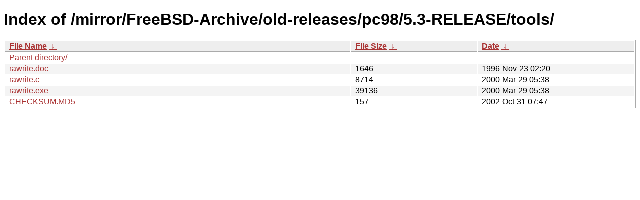

--- FILE ---
content_type: text/html
request_url: http://ftp-archive.freebsd.org/mirror/FreeBSD-Archive/old-releases/pc98/5.3-RELEASE/tools/?C=M&O=A
body_size: 1948
content:
<!DOCTYPE html><html><head><meta http-equiv="content-type" content="text/html; charset=utf-8"><meta name="viewport" content="width=device-width"><style type="text/css">body,html {background:#fff;font-family:"Bitstream Vera Sans","Lucida Grande","Lucida Sans Unicode",Lucidux,Verdana,Lucida,sans-serif;}tr:nth-child(even) {background:#f4f4f4;}th,td {padding:0.1em 0.5em;}th {text-align:left;font-weight:bold;background:#eee;border-bottom:1px solid #aaa;}#list {border:1px solid #aaa;width:100%;}a {color:#a33;}a:hover {color:#e33;}</style>

<title>Index of /mirror/FreeBSD-Archive/old-releases/pc98/5.3-RELEASE/tools/</title>
</head><body><h1>Index of /mirror/FreeBSD-Archive/old-releases/pc98/5.3-RELEASE/tools/</h1>
<table id="list"><thead><tr><th style="width:55%"><a href="?C=N&amp;O=A">File Name</a>&nbsp;<a href="?C=N&amp;O=D">&nbsp;&darr;&nbsp;</a></th><th style="width:20%"><a href="?C=S&amp;O=A">File Size</a>&nbsp;<a href="?C=S&amp;O=D">&nbsp;&darr;&nbsp;</a></th><th style="width:25%"><a href="?C=M&amp;O=A">Date</a>&nbsp;<a href="?C=M&amp;O=D">&nbsp;&darr;&nbsp;</a></th></tr></thead>
<tbody><tr><td class="link"><a href="../?C=M&amp;O=A">Parent directory/</a></td><td class="size">-</td><td class="date">-</td></tr>
<tr><td class="link"><a href="rawrite.doc" title="rawrite.doc">rawrite.doc</a></td><td class="size">               1646</td><td class="date">1996-Nov-23 02:20</td></tr>
<tr><td class="link"><a href="rawrite.c" title="rawrite.c">rawrite.c</a></td><td class="size">               8714</td><td class="date">2000-Mar-29 05:38</td></tr>
<tr><td class="link"><a href="rawrite.exe" title="rawrite.exe">rawrite.exe</a></td><td class="size">              39136</td><td class="date">2000-Mar-29 05:38</td></tr>
<tr><td class="link"><a href="CHECKSUM.MD5" title="CHECKSUM.MD5">CHECKSUM.MD5</a></td><td class="size">                157</td><td class="date">2002-Oct-31 07:47</td></tr>
</tbody></table></body></html>